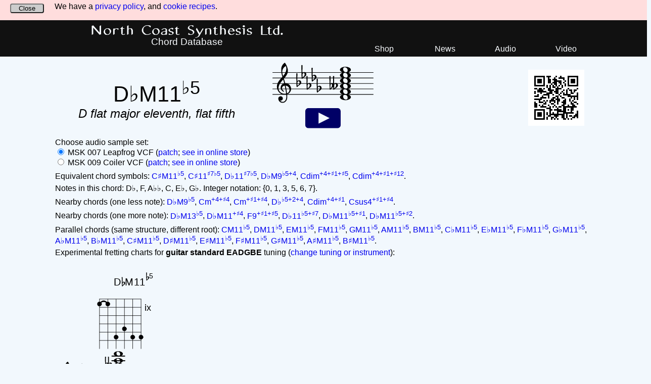

--- FILE ---
content_type: text/html; charset=UTF-8
request_url: https://files.northcoastsynthesis.com/chords/DbM11b5
body_size: 3431
content:
<!DOCTYPE html>
<html>
<head>
    <title>D flat major eleventh, flat fifth - Chord Database</title>

    <meta name="viewport" content="width=device-width, initial-scale=1" />
    <meta name="description" content="The D flat major eleventh, flat fifth chord consists of the notes D&#9837;, F, A&#9837;&#9837;, C, E&#9837;, and G&#9837;." />

    <link href="https://files.northcoastsynthesis.com/chords/chords.css" rel="stylesheet" type="text/css" media="all" />
    <link rel="icon" type="image/png" href="/opamp.png" />

    <meta property="og:title" content="D flat major eleventh, flat fifth - Chord Database" />
    <meta property="og:image" content="https://files.northcoastsynthesis.com/chords/i/3f/3f3ce7f0be8646f5c59a1de91b4753831006cee5.png" />
    <meta property="og:type" content="website" />
    <meta property="og:url" content="https://files.northcoastsynthesis.com/chords/DbM11b5" />
    <meta property="og:site_name" content="North Coast Synthesis Ltd." />
    <meta property="og:description" content="The D flat major eleventh, flat fifth chord consists of the notes D&#9837;, F, A&#9837;&#9837;, C, E&#9837;, and G&#9837;." />

<script type="text/javascript">
  var _paq = _paq || [];
  _paq.push(["setRequestMethod","POST"]);
  _paq.push(['enableHeartBeatTimer',30]);
  _paq.push(['setCustomDimension', customDimensionId = 1, customDimensionValue = 'no']);
  _paq.push(["setExcludedQueryParams", ["fbclid"]]);
  _paq.push(['trackPageView']);
  _paq.push(['enableLinkTracking']);
  (function() {
    var u="//files.northcoastsynthesis.com/hd/";
    _paq.push(['setTrackerUrl', u+'js/']);
    _paq.push(['setSiteId', '9']);
    var d=document, g=d.createElement('script'), s=d.getElementsByTagName('script')[0];
    g.type='text/javascript'; g.async=true; g.defer=true; g.src=u+'js/'; s.parentNode.insertBefore(g,s);
  })();
  var _scroll_target = 1000;
  window.addEventListener("scroll",function (event) {
    while (_scroll_target<this.scrollY) {
      _paq.push(['trackEvent','General','Scroll',"D flat major eleventh, flat fifth",_scroll_target]);
      _scroll_target*=2;
    }
  });
</script>

</head>
<body>

<div class="cookie-banner">
  <div class="banner-text">
    <span>We have a <a href="https://northcoastsynthesis.com/privacy/">privacy policy</a>, and
      <a href="https://northcoastsynthesis.com/cookies/">cookie recipes</a>.</span>
  </div>
  <div class="banner-close"><form action="https://files.northcoastsynthesis.com/chords/DbM11b5" method="post">
    <button name="ck_closed" value="1"
     onclick="_paq.push(['trackEvent','General','Action','cb_close']);">Close</button>
  </form></div>
</div>

<div class="header-wrapper"><div class="header">
  <div class="header-titlebox">
    <div class="titlebox-title">
      <h1><a href="https://northcoastsynthesis.com/">North Coast Synthesis Ltd.</a></h1>
    </div>
    <div class="titlebox-subtitle"><h2>Chord Database</h2></div>
  </div>
  <div class="header-navbox">
    <div class="navbox-link">
      <a href="https://northcoastsynthesis.com/">Shop</a>
    </div><div class="navbox-link">
      <a href="https://northcoastsynthesis.com/news/">News</a>
    </div><div class="navbox-link">
      <a href="https://audio.northcoastsynthesis.com/">Audio</a>
    </div><div class="navbox-link">
      <a href="https://video.northcoastsynthesis.com/">Video</a>
    </div>
  </div>
</div></div>

<div class="content">

  <div class="top-flex">
    <div class="chordname-box">
      <h2 class="main-symbol"><span class="chord-symbol">D&#9837;M11<sup>&#9837;5</sup></span></h2>
      <h2 class="english-name">D flat major eleventh, flat fifth</h2>
    </div>
    <div class="score-box">
      <img src="https://files.northcoastsynthesis.com/chords/i/c1/c14b8b20420114d3653554e327c22aba0cc203d2.svg" class="sb-score" alt="music notation" />
      <div class="pb-wrapper">
        <img src="https://files.northcoastsynthesis.com/chords/playbutton.svg" class="playbutton"
         onclick="playChord([13,17,19,24,27,30])" alt="play" />
      </div>
    </div>
    <div class="qr-box"><img src="https://files.northcoastsynthesis.com/chords/i/c1/c14b8b20420114d3653554e327c22aba0cc203d2.png" alt="QR code" /></div>
  </div>

<p>Choose audio sample set:<br />
<input id="leapfrog-rb" type="radio" name="samples" value="lf" checked onchange="updateCookie();" /> MSK 007 Leapfrog VCF
  (<a href="https://files.northcoastsynthesis.com/chords/leapfrog-patch.png">patch</a>;
   <a href="https://northcoastsynthesis.com/products/msk-007-leapfrog-vcf.html">see
  in online store</a>)<br />
<input type="radio" name="samples" value="co" onchange="updateCookie();" /> MSK 009 Coiler VCF
  (<a href="https://files.northcoastsynthesis.com/chords/coiler-patch.png">patch</a>;
   <a href="https://northcoastsynthesis.com/products/msk-009-coiler-vcf.html">see
  in online store</a>)</p>

<p>Equivalent chord symbols: <a href="https://files.northcoastsynthesis.com/chords/C$M11b5"><span class="chord-symbol">C&#9839;M11<sup>&#9837;5</sup></span></a>, <a href="https://files.northcoastsynthesis.com/chords/C$11$7b5"><span class="chord-symbol">C&#9839;11<sup>&#9839;7&#9837;5</sup></span></a>, <a href="https://files.northcoastsynthesis.com/chords/Db11$7b5"><span class="chord-symbol">D&#9837;11<sup>&#9839;7&#9837;5</sup></span></a>, <a href="https://files.northcoastsynthesis.com/chords/DbM9b5+4"><span class="chord-symbol">D&#9837;M9<sup>&#9837;5+4</sup></span></a>, <a href="https://files.northcoastsynthesis.com/chords/Cdim+4+$1+$5"><span class="chord-symbol">Cdim<sup>+4+&#9839;1+&#9839;5</sup></span></a>, <a href="https://files.northcoastsynthesis.com/chords/Cdim+4+$1+$12"><span class="chord-symbol">Cdim<sup>+4+&#9839;1+&#9839;12</sup></span></a>.</p>

<p>Notes in this chord: D&#9837;, F, A&#9837;&#9837;, C, E&#9837;, G&#9837;.  Integer notation: {0, 1, 3, 5, 6, 7}.</p>

<p>Nearby chords (one less note): <a href="https://files.northcoastsynthesis.com/chords/DbM9b5"><span class="chord-symbol">D&#9837;M9<sup>&#9837;5</sup></span></a>, <a href="https://files.northcoastsynthesis.com/chords/Cm+4+$4"><span class="chord-symbol">Cm<sup>+4+&#9839;4</sup></span></a>, <a href="https://files.northcoastsynthesis.com/chords/Cm+$1+$4"><span class="chord-symbol">Cm<sup>+&#9839;1+&#9839;4</sup></span></a>, <a href="https://files.northcoastsynthesis.com/chords/Dbb5+2+4"><span class="chord-symbol">D&#9837;<sup>&#9837;5+2+4</sup></span></a>, <a href="https://files.northcoastsynthesis.com/chords/Cdim+4+$1"><span class="chord-symbol">Cdim<sup>+4+&#9839;1</sup></span></a>, <a href="https://files.northcoastsynthesis.com/chords/Csus4+$1+$4"><span class="chord-symbol">Csus4<sup>+&#9839;1+&#9839;4</sup></span></a>.</p>
<p>Nearby chords (one more note): <a href="https://files.northcoastsynthesis.com/chords/DbM13b5"><span class="chord-symbol">D&#9837;M13<sup>&#9837;5</sup></span></a>, <a href="https://files.northcoastsynthesis.com/chords/DbM11+$4"><span class="chord-symbol">D&#9837;M11<sup>+&#9839;4</sup></span></a>, <a href="https://files.northcoastsynthesis.com/chords/F9+$1+$5"><span class="chord-symbol">F9<sup>+&#9839;1+&#9839;5</sup></span></a>, <a href="https://files.northcoastsynthesis.com/chords/Db11b5+$7"><span class="chord-symbol">D&#9837;11<sup>&#9837;5+&#9839;7</sup></span></a>, <a href="https://files.northcoastsynthesis.com/chords/DbM11b5+$1"><span class="chord-symbol">D&#9837;M11<sup>&#9837;5+&#9839;1</sup></span></a>, <a href="https://files.northcoastsynthesis.com/chords/DbM11b5+$2"><span class="chord-symbol">D&#9837;M11<sup>&#9837;5+&#9839;2</sup></span></a>.</p>
<p>Parallel chords (same structure, different root): <a href="https://files.northcoastsynthesis.com/chords/CM11b5"><span class="chord-symbol">CM11<sup>&#9837;5</sup></span></a>, <a href="https://files.northcoastsynthesis.com/chords/DM11b5"><span class="chord-symbol">DM11<sup>&#9837;5</sup></span></a>, <a href="https://files.northcoastsynthesis.com/chords/EM11b5"><span class="chord-symbol">EM11<sup>&#9837;5</sup></span></a>, <a href="https://files.northcoastsynthesis.com/chords/FM11b5"><span class="chord-symbol">FM11<sup>&#9837;5</sup></span></a>, <a href="https://files.northcoastsynthesis.com/chords/GM11b5"><span class="chord-symbol">GM11<sup>&#9837;5</sup></span></a>, <a href="https://files.northcoastsynthesis.com/chords/AM11b5"><span class="chord-symbol">AM11<sup>&#9837;5</sup></span></a>, <a href="https://files.northcoastsynthesis.com/chords/BM11b5"><span class="chord-symbol">BM11<sup>&#9837;5</sup></span></a>, <a href="https://files.northcoastsynthesis.com/chords/CbM11b5"><span class="chord-symbol">C&#9837;M11<sup>&#9837;5</sup></span></a>, <a href="https://files.northcoastsynthesis.com/chords/EbM11b5"><span class="chord-symbol">E&#9837;M11<sup>&#9837;5</sup></span></a>, <a href="https://files.northcoastsynthesis.com/chords/FbM11b5"><span class="chord-symbol">F&#9837;M11<sup>&#9837;5</sup></span></a>, <a href="https://files.northcoastsynthesis.com/chords/GbM11b5"><span class="chord-symbol">G&#9837;M11<sup>&#9837;5</sup></span></a>, <a href="https://files.northcoastsynthesis.com/chords/AbM11b5"><span class="chord-symbol">A&#9837;M11<sup>&#9837;5</sup></span></a>, <a href="https://files.northcoastsynthesis.com/chords/BbM11b5"><span class="chord-symbol">B&#9837;M11<sup>&#9837;5</sup></span></a>, <a href="https://files.northcoastsynthesis.com/chords/C$M11b5"><span class="chord-symbol">C&#9839;M11<sup>&#9837;5</sup></span></a>, <a href="https://files.northcoastsynthesis.com/chords/D$M11b5"><span class="chord-symbol">D&#9839;M11<sup>&#9837;5</sup></span></a>, <a href="https://files.northcoastsynthesis.com/chords/E$M11b5"><span class="chord-symbol">E&#9839;M11<sup>&#9837;5</sup></span></a>, <a href="https://files.northcoastsynthesis.com/chords/F$M11b5"><span class="chord-symbol">F&#9839;M11<sup>&#9837;5</sup></span></a>, <a href="https://files.northcoastsynthesis.com/chords/G$M11b5"><span class="chord-symbol">G&#9839;M11<sup>&#9837;5</sup></span></a>, <a href="https://files.northcoastsynthesis.com/chords/A$M11b5"><span class="chord-symbol">A&#9839;M11<sup>&#9837;5</sup></span></a>, <a href="https://files.northcoastsynthesis.com/chords/B$M11b5"><span class="chord-symbol">B&#9839;M11<sup>&#9837;5</sup></span></a>.</p>

<p>Experimental fretting charts for <b>guitar standard EADGBE</b> tuning (<a href="tuning.php">change tuning or instrument</a>):</p>

<div id="fretboard-container"><p>(loading)</p></div>

<script type="text/javascript">
var xhr1=new XMLHttpRequest();
var xhr2=new XMLHttpRequest();
var xhr3=new XMLHttpRequest();

xhr1.open('POST','https://files.northcoastsynthesis.com/chords/fretboards.php');
xhr1.setRequestHeader('Content-Type','application/json');
xhr1.onload=function() {
  if (xhr1.status===200) {
    document.getElementById('fretboard-container').innerHTML=xhr1.responseText;
    xhr2.send("{\"chord_name\":\"DbM11b5\",\"degrees\":{\"1\":\"Db\",\"3\":\"F\",\"5\":\"Abb\",\"7\":\"C\",\"9\":\"Eb\",\"11\":\"Gb\"},\"key\":\"DbM\",\"root_boards\":4,\"slash_boards\":0,\"skip_boards\":1,\"num_frets\":\"24\",\"tuning_data\":[\"4\",\"9\",\"14\",\"19\",\"23\",\"28\"]}");
  } else {
    document.getElementById('fretboard-container').innerHTML=
      '<p>(error '+xhr1.status+')</'+'p>';
  }
};

xhr2.open('POST','https://files.northcoastsynthesis.com/chords/fretboards.php');
xhr2.setRequestHeader('Content-Type','application/json');
xhr2.onload=function() {
  if (xhr2.status===200) {
    document.getElementById('fretboard-container').innerHTML+=xhr2.responseText;
    xhr3.send("{\"chord_name\":\"DbM11b5\",\"degrees\":{\"1\":\"Db\",\"3\":\"F\",\"5\":\"Abb\",\"7\":\"C\",\"9\":\"Eb\",\"11\":\"Gb\"},\"key\":\"DbM\",\"root_boards\":0,\"slash_boards\":2,\"num_frets\":\"24\",\"tuning_data\":[\"4\",\"9\",\"14\",\"19\",\"23\",\"28\"]}");
  } else {
    document.getElementById('fretboard-container').innerHTML+=
      '<p>(error '+xhr2.status+')</'+'p>';
  }
};

xhr3.open('POST','https://files.northcoastsynthesis.com/chords/fretboards.php');
xhr3.setRequestHeader('Content-Type','application/json');
xhr3.onload=function() {
  if (xhr3.status===200) {
    document.getElementById('fretboard-container').innerHTML+=xhr3.responseText;
  } else {
    document.getElementById('fretboard-container').innerHTML+=
      '<p>(error '+xhr3.status+')</'+'p>';
  }
};

xhr1.send("{\"chord_name\":\"DbM11b5\",\"degrees\":{\"1\":\"Db\",\"3\":\"F\",\"5\":\"Abb\",\"7\":\"C\",\"9\":\"Eb\",\"11\":\"Gb\"},\"key\":\"DbM\",\"root_boards\":1,\"slash_boards\":0,\"num_frets\":\"24\",\"tuning_data\":[\"4\",\"9\",\"14\",\"19\",\"23\",\"28\"]}");
</script>

</div>

<script type="text/javascript">
var context;
window.addEventListener('load',initAudio,false);
function initAudio() {
  try {
    window.AudioContext=window.AudioContext||window.webkitAudioContext;
    context=new AudioContext();
  }
  catch(e) {
  }
}

var noteBuffers=[];
function playChord(notelist) {
  // must have an audio context, and some notes
  if (!context) {
    return;
  }
  if (notelist.length<1) {
    return;
  }

  var samples;
  if (document.getElementById("leapfrog-rb").checked) {
    samples='lf';
  } else {
    samples='co';
  }

  // must have all notes loaded
  for (i=0;i<notelist.length;i++) {
    if (!noteBuffers[notelist[i]]) {
      var request=new XMLHttpRequest();
      request.open('GET','https://files.northcoastsynthesis.com/chords/audio/'+samples+'l'
        +(notelist[i]+36)+'.mp3',true);
      request.responseType='arraybuffer';
      request.onload=function() {
        if (request.status===200) {
          context.decodeAudioData(request.response,function(buffer) {
            noteBuffers[notelist[i]]=buffer;
            playChord(notelist);
          });
        } else {
          console.log('error '+request.status+' loading note '+(notelist[i]+36));
        }
      };
      console.log('loading note '+(notelist[i]+36));
      request.send();
      return;
    }
  }

  // play them
  for (i=0;i<notelist.length;i++) {
    var source=context.createBufferSource();
    source.buffer=noteBuffers[notelist[i]];
    var gn=context.createGain();
    gn.gain.value=1.0/Math.sqrt(notelist.length);
    source.connect(gn);
    gn.connect(context.destination);
    source.start(context.currentTime+(i*0.12));
  }
}

function updateCookie() {
  var expiry=new Date();
  expiry.setDate(expiry.getDate()+30);

  if (document.getElementById("leapfrog-rb").checked) {
    document.cookie=("samples=lf; expires="+expiry.toUTCString()
      +"; path=/chords/");
  } else {
    document.cookie=("samples=co; expires="+expiry.toUTCString()
      +"; path=/chords/");
  }

  noteBuffers=[];
}

</script>

<div class="footer-wrapper"><div class="footer">
  <div class="footer-navbox">
    <div class="navbox-link">
      <a href="https://northcoastsynthesis.com/">Shop</a>
    </div><div class="navbox-link">
      <a href="https://northcoastsynthesis.com/news/">News</a>
    </div><div class="navbox-link">
      <a href="https://northcoastsynthesis.com/terms/">Legal</a>
    </div><div class="navbox-link">
      <a href="https://northcoastsynthesis.com/privacy/">Privacy</a>
    </div>
  </div>
</div></div>

<noscript><p><img referrerpolicy="no-referrer-when-downgrade" src="//files.northcoastsynthesis.com/piwik/matomo.php?idsite=9&amp;rec=1" style="border:0;" alt="" /></p></noscript>

</body></html>


--- FILE ---
content_type: text/html; charset=UTF-8
request_url: https://files.northcoastsynthesis.com/chords/fretboards.php
body_size: 498
content:
<div class="fretboard-item"><img class="fbi-img" src="https://files.northcoastsynthesis.com/chords/i/20/20f0441f33e246446ac619b31a89098b6f7e434e.svg" /><div class="pb-wrap-fb"><img src="https://files.northcoastsynthesis.com/chords/playbutton.svg" class="playbutton" onclick="playChord([13,18,27,31,36,41])" /></div>
<!--
\header {
  tagline = ""
}
\paper {
  #(set-paper-size "a7" )
}
\score {
  \new Staff \with {
    \remove "Time_signature_engraver"
    \remove "Bar_engraver"
  } {
    \clef treble
    \key des \major
    < des' ges' ees'' aeses'' c''' f''' > 1^\markup { \column {
      \sans \concat { "D" \raise #0.3 \tiny \flat "M" "11" \super { \flat "5" } }
      \fret-diagram #"s:1.8;w:6;c:6-5-9;6-9;5-9;4-13;3-12;2-13;1-13;"
    } }
  }
  \layout { }
}
-->
</div>


--- FILE ---
content_type: text/html; charset=UTF-8
request_url: https://files.northcoastsynthesis.com/chords/fretboards.php
body_size: 625
content:
<div class="fretboard-item"><img class="fbi-img" src="https://files.northcoastsynthesis.com/chords/i/e6/e680ed088efd400c7b65dac09a60cf1959783bbf.svg" /><div class="pb-wrap-fb"><img src="https://files.northcoastsynthesis.com/chords/playbutton.svg" class="playbutton" onclick="playChord([13,17,24,30,31,39])" /></div>
<!--
\header {
  tagline = ""
}
\paper {
  #(set-paper-size "a7" )
}
\score {
  \new Staff \with {
    \remove "Time_signature_engraver"
    \remove "Bar_engraver"
  } {
    \clef treble
    \key des \major
    < des' f' c'' ges'' aeses'' ees''' > 1^\markup { \column {
      \sans \concat { "D" \raise #0.3 \tiny \flat "M" "11" \super { \flat "5" } }
      \fret-diagram #"s:1.8;w:6;c:5-2-8;6-9;5-8;4-10;3-11;2-8;1-11;"
    } }
  }
  \layout { }
}
-->
</div>
<div class="fretboard-item"><img class="fbi-img" src="https://files.northcoastsynthesis.com/chords/i/60/60d5bffcb0ab5e051ba23e2f778c122eafa21b5f.svg" /><div class="pb-wrap-fb"><img src="https://files.northcoastsynthesis.com/chords/playbutton.svg" class="playbutton" onclick="playChord([13,17,19,24,30,39])" /></div>
<!--
\header {
  tagline = ""
}
\paper {
  #(set-paper-size "a7" )
}
\score {
  \new Staff \with {
    \remove "Time_signature_engraver"
    \remove "Bar_engraver"
  } {
    \clef treble
    \key des \major
    < des' f' c'' aeses' ges'' ees''' > 1^\markup { \column {
      \sans \concat { "D" \raise #0.3 \tiny \flat "M" "11" \super { \flat "5" } }
      \fret-diagram #"s:1.8;w:6;6-9;5-8;4-10;3-o;2-7;1-11;"
    } }
  }
  \layout { }
}
-->
</div>
<div class="fretboard-item"><img class="fbi-img" src="https://files.northcoastsynthesis.com/chords/i/73/739653577a2423b19d5ec0b2212c94efcc6c42a4.svg" /><div class="pb-wrap-fb"><img src="https://files.northcoastsynthesis.com/chords/playbutton.svg" class="playbutton" onclick="playChord([13,18,24,29,31,39])" /></div>
<!--
\header {
  tagline = ""
}
\paper {
  #(set-paper-size "a7" )
}
\score {
  \new Staff \with {
    \remove "Time_signature_engraver"
    \remove "Bar_engraver"
  } {
    \clef treble
    \key des \major
    < des' ges' c'' f'' aeses'' ees''' > 1^\markup { \column {
      \sans \concat { "D" \raise #0.3 \tiny \flat "M" "11" \super { \flat "5" } }
      \fret-diagram #"s:1.8;w:6;6-9;5-9;4-10;3-10;2-8;1-11;"
    } }
  }
  \layout { }
}
-->
</div>


--- FILE ---
content_type: image/svg+xml
request_url: https://files.northcoastsynthesis.com/chords/playbutton.svg
body_size: 772
content:
<?xml version="1.0" encoding="UTF-8" standalone="no"?>
<svg
   xmlns:svg="http://www.w3.org/2000/svg"
   xmlns="http://www.w3.org/2000/svg"
   version="1.1"
   viewBox="0 0 16 9"
   height="9mm"
   width="16mm">
  <path
     id="rect4520"
     transform="matrix(0.26458333,0,0,0.26458333,0,0)"
     d="M 5.2910156,0 C 2.3596141,0 0,2.3596141 0,5.2910156 V 28.724609 c 0,2.931402 2.3596141,5.291016 5.2910156,5.291016 H 55.181641 c 2.931401,0 5.291015,-2.359614 5.291015,-5.291016 V 5.2910156 C 60.472656,2.3596141 58.113042,0 55.181641,0 Z M 22.677734,7.5585938 41.574219,17.007812 22.677734,26.457031 Z"
     style="fill:#000066;fill-opacity:1;stroke:none;stroke-width:2.24799991;stroke-linecap:round;stroke-miterlimit:4;stroke-dasharray:none;stroke-opacity:1" />
</svg>


--- FILE ---
content_type: image/svg+xml
request_url: https://files.northcoastsynthesis.com/chords/i/20/20f0441f33e246446ac619b31a89098b6f7e434e.svg
body_size: 12021
content:
<svg xmlns="http://www.w3.org/2000/svg" xmlns:xlink="http://www.w3.org/1999/xlink" version="1.2" width="36.45mm" height="47.08mm" viewBox="2.8453 -0.0594 20.7400 26.7935">
<rect transform="translate(0.0000, 20.1841)" x="14.8894" y="-0.1000" width="2.6490" height="0.2000" ry="0.1000" fill="currentColor"/>
<rect transform="translate(0.0000, 20.1841)" x="14.5684" y="-0.1000" width="2.9700" height="0.2000" ry="0.1000" fill="currentColor"/>
<rect transform="translate(0.0000, 19.1841)" x="14.5684" y="-0.1000" width="2.9700" height="0.2000" ry="0.1000" fill="currentColor"/>
<rect transform="translate(0.0000, 20.1841)" x="14.5684" y="-0.1000" width="2.9700" height="0.2000" ry="0.1000" fill="currentColor"/>
<rect transform="translate(0.0000, 19.1841)" x="14.5684" y="-0.1000" width="2.9700" height="0.2000" ry="0.1000" fill="currentColor"/>
<rect transform="translate(0.0000, 18.1841)" x="14.5684" y="-0.1000" width="2.9700" height="0.2000" ry="0.1000" fill="currentColor"/>
<line transform="translate(2.8453, 25.1841)" stroke-linejoin="round" stroke-linecap="round" stroke-width="0.1000" stroke="currentColor" x1="0.0500" y1="-0.0000" x2="20.6900" y2="-0.0000"/>
<line transform="translate(2.8453, 24.1841)" stroke-linejoin="round" stroke-linecap="round" stroke-width="0.1000" stroke="currentColor" x1="0.0500" y1="-0.0000" x2="20.6900" y2="-0.0000"/>
<line transform="translate(2.8453, 23.1841)" stroke-linejoin="round" stroke-linecap="round" stroke-width="0.1000" stroke="currentColor" x1="0.0500" y1="-0.0000" x2="20.6900" y2="-0.0000"/>
<line transform="translate(2.8453, 22.1841)" stroke-linejoin="round" stroke-linecap="round" stroke-width="0.1000" stroke="currentColor" x1="0.0500" y1="-0.0000" x2="20.6900" y2="-0.0000"/>
<line transform="translate(2.8453, 21.1841)" stroke-linejoin="round" stroke-linecap="round" stroke-width="0.1000" stroke="currentColor" x1="0.0500" y1="-0.0000" x2="20.6900" y2="-0.0000"/>
<path transform="translate(13.2654, 20.1841) scale(0.0040, -0.0040)" d="M190 41l-1 -66c0 -4 -1 -7 -1 -11c0 -22 1 -44 4 -66c44 37 87 82 87 139c0 33 -11 67 -40 67c-30 0 -48 -30 -49 -63zM147 -138l-2 106c-27 -34 -66 -62 -98 -93c-13 -13 -19 -38 -39 -38c-13 0 -23 11 -23 25l-12 595c8 5 18 8 27 8s19 -3 27 -8l-7 -345
c17 21 43 34 70 34c20 0 38 -8 52 -21l-7 332c8 5 18 8 27 8s19 -3 27 -8l-6 -345c24 21 55 34 87 34c53 0 92 -47 92 -101c0 -80 -86 -118 -147 -170c-15 -13 -23 -38 -44 -38c-13 0 -24 11 -24 25zM17 -26v-10c0 -23 1 -45 4 -68c39 38 71 86 71 141c0 32 -6 67 -33 67
c-28 0 -39 -32 -40 -63z" fill="currentColor"/>
<path transform="translate(15.0634, 25.6841) scale(0.0040, -0.0040)" d="M215 112c-50 0 -69 -43 -69 -88c0 -77 57 -136 134 -136c50 0 69 43 69 88c0 77 -57 136 -134 136zM495 0c0 -43 -35 -76 -73 -97c-53 -30 -113 -41 -174 -41s-122 11 -175 41c-38 21 -73 54 -73 97s35 76 73 97c53 30 114 41 175 41s121 -11 174 -41
c38 -21 73 -54 73 -97z" fill="currentColor"/>
<path transform="translate(15.0634, 24.1841) scale(0.0040, -0.0040)" d="M215 112c-50 0 -69 -43 -69 -88c0 -77 57 -136 134 -136c50 0 69 43 69 88c0 77 -57 136 -134 136zM495 0c0 -43 -35 -76 -73 -97c-53 -30 -113 -41 -174 -41s-122 11 -175 41c-38 21 -73 54 -73 97s35 76 73 97c53 30 114 41 175 41s121 -11 174 -41
c38 -21 73 -54 73 -97z" fill="currentColor"/>
<path transform="translate(15.0634, 21.6841) scale(0.0040, -0.0040)" d="M215 112c-50 0 -69 -43 -69 -88c0 -77 57 -136 134 -136c50 0 69 43 69 88c0 77 -57 136 -134 136zM495 0c0 -43 -35 -76 -73 -97c-53 -30 -113 -41 -174 -41s-122 11 -175 41c-38 21 -73 54 -73 97s35 76 73 97c53 30 114 41 175 41s121 -11 174 -41
c38 -21 73 -54 73 -97z" fill="currentColor"/>
<path transform="translate(15.0634, 20.1841) scale(0.0040, -0.0040)" d="M215 112c-50 0 -69 -43 -69 -88c0 -77 57 -136 134 -136c50 0 69 43 69 88c0 77 -57 136 -134 136zM495 0c0 -43 -35 -76 -73 -97c-53 -30 -113 -41 -174 -41s-122 11 -175 41c-38 21 -73 54 -73 97s35 76 73 97c53 30 114 41 175 41s121 -11 174 -41
c38 -21 73 -54 73 -97z" fill="currentColor"/>
<path transform="translate(15.0634, 19.1841) scale(0.0040, -0.0040)" d="M215 112c-50 0 -69 -43 -69 -88c0 -77 57 -136 134 -136c50 0 69 43 69 88c0 77 -57 136 -134 136zM495 0c0 -43 -35 -76 -73 -97c-53 -30 -113 -41 -174 -41s-122 11 -175 41c-38 21 -73 54 -73 97s35 76 73 97c53 30 114 41 175 41s121 -11 174 -41
c38 -21 73 -54 73 -97z" fill="currentColor"/>
<path transform="translate(15.0634, 17.6841) scale(0.0040, -0.0040)" d="M215 112c-50 0 -69 -43 -69 -88c0 -77 57 -136 134 -136c50 0 69 43 69 88c0 77 -57 136 -134 136zM495 0c0 -43 -35 -76 -73 -97c-53 -30 -113 -41 -174 -41s-122 11 -175 41c-38 21 -73 54 -73 97s35 76 73 97c53 30 114 41 175 41s121 -11 174 -41
c38 -21 73 -54 73 -97z" fill="currentColor"/>
<text transform="translate(15.0634, 2.7841)" font-family="sans-serif" font-size="2.2001" text-anchor="start" fill="currentColor">
<tspan>
D</tspan>
</text>
<path transform="translate(16.8821, 2.4841) scale(0.0032, -0.0032)" d="M31 37l-2 -62v-11c0 -22 2 -43 5 -64c43 38 89 80 89 137c0 32 -14 65 -42 65c-31 0 -49 -32 -50 -65zM-16 -140l-14 590c9 5 20 8 30 8s21 -3 30 -8l-8 -340c25 24 59 38 94 38c50 0 84 -50 84 -104c0 -78 -83 -117 -141 -169c-17 -15 -25 -44 -49 -44
c-15 0 -26 13 -26 29z" fill="currentColor"/>
<text transform="translate(17.5170, 2.7841)" font-family="sans-serif" font-size="2.2001" text-anchor="start" fill="currentColor">
<tspan>
M11</tspan>
</text>
<path transform="translate(22.1660, 1.2841) scale(0.0028, -0.0028)" d="M33 35l-2 -60v-11c0 -21 2 -43 5 -64c42 38 87 81 87 138c0 32 -13 63 -41 63c-31 0 -48 -32 -49 -66zM-17 -141l-15 587c10 6 21 8 32 8s22 -2 32 -8l-9 -337c25 26 59 40 95 40c50 0 82 -51 82 -105c0 -77 -80 -117 -137 -169c-18 -17 -26 -48 -52 -48
c-16 0 -28 15 -28 32z" fill="currentColor"/>
<text transform="translate(22.7317, 1.2841)" font-family="sans-serif" font-size="1.5555" text-anchor="start" fill="currentColor">
<tspan>
5</tspan>
</text>
<path transform="translate(11.9738, 5.7841)" stroke-width="0.1800" stroke-linejoin="round" stroke-linecap="round" stroke="currentColor" fill="currentColor" d="M0 1.08C0.504 0.36 1.296 0.36 1.8 1.08C1.296 0.18 0.504 0.18 0 1.08z"/>
<rect transform="translate(11.9738, 5.7841)" x="8.9550" y="-0.0450" width="0.0900" height="10.8900" ry="0.0450" fill="currentColor"/>
<rect transform="translate(11.9738, 5.7841)" x="7.1550" y="-0.0450" width="0.0900" height="10.8900" ry="0.0450" fill="currentColor"/>
<rect transform="translate(11.9738, 5.7841)" x="5.3550" y="-0.0450" width="0.0900" height="10.8900" ry="0.0450" fill="currentColor"/>
<rect transform="translate(11.9738, 5.7841)" x="3.5550" y="-0.0450" width="0.0900" height="10.8900" ry="0.0450" fill="currentColor"/>
<rect transform="translate(11.9738, 5.7841)" x="1.7550" y="-0.0450" width="0.0900" height="10.8900" ry="0.0450" fill="currentColor"/>
<rect transform="translate(11.9738, 5.7841)" x="-0.0450" y="-0.0450" width="0.0900" height="10.8900" ry="0.0450" fill="currentColor"/>
<line transform="translate(11.9738, 5.7841)" stroke-linejoin="round" stroke-linecap="round" stroke-width="0.0900" stroke="currentColor" x1="0.0000" y1="0" x2="9.0000" y2="0"/>
<line transform="translate(11.9738, 5.7841)" stroke-linejoin="round" stroke-linecap="round" stroke-width="0.0900" stroke="currentColor" x1="0.0000" y1="1.8000" x2="9.0000" y2="1.8000"/>
<line transform="translate(11.9738, 5.7841)" stroke-linejoin="round" stroke-linecap="round" stroke-width="0.0900" stroke="currentColor" x1="0.0000" y1="3.6000" x2="9.0000" y2="3.6000"/>
<line transform="translate(11.9738, 5.7841)" stroke-linejoin="round" stroke-linecap="round" stroke-width="0.0900" stroke="currentColor" x1="0.0000" y1="5.4000" x2="9.0000" y2="5.4000"/>
<line transform="translate(11.9738, 5.7841)" stroke-linejoin="round" stroke-linecap="round" stroke-width="0.0900" stroke="currentColor" x1="0.0000" y1="7.2000" x2="9.0000" y2="7.2000"/>
<line transform="translate(11.9738, 5.7841)" stroke-linejoin="round" stroke-linecap="round" stroke-width="0.0900" stroke="currentColor" x1="0.0000" y1="9.0000" x2="9.0000" y2="9.0000"/>
<circle transform="translate(20.9738, 14.0641)" stroke-linejoin="round" stroke-linecap="round" fill="currentColor" stroke="currentColor" stroke-width="0.0900" r="0.4500"/>
<circle transform="translate(19.1738, 14.0641)" stroke-linejoin="round" stroke-linecap="round" fill="currentColor" stroke="currentColor" stroke-width="0.0900" r="0.4500"/>
<circle transform="translate(17.3738, 12.2641)" stroke-linejoin="round" stroke-linecap="round" fill="currentColor" stroke="currentColor" stroke-width="0.0900" r="0.4500"/>
<circle transform="translate(15.5738, 14.0641)" stroke-linejoin="round" stroke-linecap="round" fill="currentColor" stroke="currentColor" stroke-width="0.0900" r="0.4500"/>
<circle transform="translate(13.7738, 6.8641)" stroke-linejoin="round" stroke-linecap="round" fill="currentColor" stroke="currentColor" stroke-width="0.0900" r="0.4500"/>
<circle transform="translate(11.9738, 6.8641)" stroke-linejoin="round" stroke-linecap="round" fill="currentColor" stroke="currentColor" stroke-width="0.0900" r="0.4500"/>
<text transform="translate(21.7543, 8.3011)" font-family="sans-serif" font-size="1.9800" text-anchor="start" fill="currentColor">
<tspan>
ix</tspan>
</text>
<path transform="translate(3.6453, 24.1841) scale(0.0040, -0.0040)" d="M376 262c4 0 9 1 13 1c155 0 256 -128 256 -261c0 -76 -33 -154 -107 -210c-22 -17 -47 -28 -73 -36c3 -35 5 -70 5 -105c0 -19 -1 -39 -2 -58c-7 -120 -90 -228 -208 -228c-108 0 -195 88 -195 197c0 58 53 103 112 103c54 0 95 -47 95 -103c0 -52 -43 -95 -95 -95
c-11 0 -21 2 -31 6c26 -39 68 -65 117 -65c96 0 157 92 163 191c1 18 2 37 2 55c0 31 -1 61 -4 92c-29 -5 -58 -8 -89 -8c-188 0 -333 172 -333 374c0 177 131 306 248 441c-19 62 -37 125 -45 190c-6 52 -7 104 -7 156c0 115 55 224 149 292c3 2 7 3 10 3c4 0 7 0 10 -3
c71 -84 133 -245 133 -358c0 -143 -86 -255 -180 -364c21 -68 39 -138 56 -207zM461 -203c68 24 113 95 113 164c0 90 -66 179 -173 190c24 -116 46 -231 60 -354zM74 28c0 -135 129 -247 264 -247c28 0 55 2 82 6c-14 127 -37 245 -63 364c-79 -8 -124 -61 -124 -119
c0 -44 25 -91 81 -123c5 -5 7 -10 7 -15c0 -11 -10 -22 -22 -22c-3 0 -6 1 -9 2c-80 43 -117 115 -117 185c0 88 58 174 160 197c-14 58 -29 117 -46 175c-107 -121 -213 -243 -213 -403zM408 1045c-99 -48 -162 -149 -162 -259c0 -74 18 -133 36 -194
c80 97 146 198 146 324c0 55 -4 79 -20 129z" fill="currentColor"/>
<path transform="translate(7.2653, 23.1841) scale(0.0040, -0.0040)" d="M27 41l-1 -66v-11c0 -22 1 -44 4 -66c45 38 93 80 93 139c0 33 -14 67 -43 67c-31 0 -52 -30 -53 -63zM-15 -138l-12 595c8 5 18 8 27 8s19 -3 27 -8l-7 -345c25 21 58 34 91 34c52 0 89 -48 89 -102c0 -80 -86 -117 -147 -169c-15 -13 -24 -38 -45 -38
c-13 0 -23 11 -23 25z" fill="currentColor"/>
<path transform="translate(8.1853, 21.6841) scale(0.0040, -0.0040)" d="M27 41l-1 -66v-11c0 -22 1 -44 4 -66c45 38 93 80 93 139c0 33 -14 67 -43 67c-31 0 -52 -30 -53 -63zM-15 -138l-12 595c8 5 18 8 27 8s19 -3 27 -8l-7 -345c25 21 58 34 91 34c52 0 89 -48 89 -102c0 -80 -86 -117 -147 -169c-15 -13 -24 -38 -45 -38
c-13 0 -23 11 -23 25z" fill="currentColor"/>
<path transform="translate(9.1053, 23.6841) scale(0.0040, -0.0040)" d="M27 41l-1 -66v-11c0 -22 1 -44 4 -66c45 38 93 80 93 139c0 33 -14 67 -43 67c-31 0 -52 -30 -53 -63zM-15 -138l-12 595c8 5 18 8 27 8s19 -3 27 -8l-7 -345c25 21 58 34 91 34c52 0 89 -48 89 -102c0 -80 -86 -117 -147 -169c-15 -13 -24 -38 -45 -38
c-13 0 -23 11 -23 25z" fill="currentColor"/>
<path transform="translate(10.0253, 22.1841) scale(0.0040, -0.0040)" d="M27 41l-1 -66v-11c0 -22 1 -44 4 -66c45 38 93 80 93 139c0 33 -14 67 -43 67c-31 0 -52 -30 -53 -63zM-15 -138l-12 595c8 5 18 8 27 8s19 -3 27 -8l-7 -345c25 21 58 34 91 34c52 0 89 -48 89 -102c0 -80 -86 -117 -147 -169c-15 -13 -24 -38 -45 -38
c-13 0 -23 11 -23 25z" fill="currentColor"/>
<path transform="translate(10.9453, 24.1841) scale(0.0040, -0.0040)" d="M27 41l-1 -66v-11c0 -22 1 -44 4 -66c45 38 93 80 93 139c0 33 -14 67 -43 67c-31 0 -52 -30 -53 -63zM-15 -138l-12 595c8 5 18 8 27 8s19 -3 27 -8l-7 -345c25 21 58 34 91 34c52 0 89 -48 89 -102c0 -80 -86 -117 -147 -169c-15 -13 -24 -38 -45 -38
c-13 0 -23 11 -23 25z" fill="currentColor"/>
</svg>


--- FILE ---
content_type: image/svg+xml
request_url: https://files.northcoastsynthesis.com/chords/i/c1/c14b8b20420114d3653554e327c22aba0cc203d2.svg
body_size: 6695
content:
<svg xmlns="http://www.w3.org/2000/svg" xmlns:xlink="http://www.w3.org/1999/xlink" version="1.2" width="32.15mm" height="12.92mm" viewBox="2.2762 -0.0240 18.2961 7.3500">
<line transform="translate(2.2762, 5.7760)" stroke-linejoin="round" stroke-linecap="round" stroke-width="0.1000" stroke="currentColor" x1="0.0500" y1="-0.0000" x2="18.2461" y2="-0.0000"/>
<line transform="translate(2.2762, 4.7760)" stroke-linejoin="round" stroke-linecap="round" stroke-width="0.1000" stroke="currentColor" x1="0.0500" y1="-0.0000" x2="18.2461" y2="-0.0000"/>
<line transform="translate(2.2762, 3.7760)" stroke-linejoin="round" stroke-linecap="round" stroke-width="0.1000" stroke="currentColor" x1="0.0500" y1="-0.0000" x2="18.2461" y2="-0.0000"/>
<line transform="translate(2.2762, 2.7760)" stroke-linejoin="round" stroke-linecap="round" stroke-width="0.1000" stroke="currentColor" x1="0.0500" y1="-0.0000" x2="18.2461" y2="-0.0000"/>
<line transform="translate(2.2762, 1.7760)" stroke-linejoin="round" stroke-linecap="round" stroke-width="0.1000" stroke="currentColor" x1="0.0500" y1="-0.0000" x2="18.2461" y2="-0.0000"/>
<path transform="translate(12.6963, 4.2760) scale(0.0040, -0.0040)" d="M190 41l-1 -66c0 -4 -1 -7 -1 -11c0 -22 1 -44 4 -66c44 37 87 82 87 139c0 33 -11 67 -40 67c-30 0 -48 -30 -49 -63zM147 -138l-2 106c-27 -34 -66 -62 -98 -93c-13 -13 -19 -38 -39 -38c-13 0 -23 11 -23 25l-12 595c8 5 18 8 27 8s19 -3 27 -8l-7 -345
c17 21 43 34 70 34c20 0 38 -8 52 -21l-7 332c8 5 18 8 27 8s19 -3 27 -8l-6 -345c24 21 55 34 87 34c53 0 92 -47 92 -101c0 -80 -86 -118 -147 -170c-15 -13 -23 -38 -44 -38c-13 0 -24 11 -24 25zM17 -26v-10c0 -23 1 -45 4 -68c39 38 71 86 71 141c0 32 -6 67 -33 67
c-28 0 -39 -32 -40 -63z" fill="currentColor"/>
<path transform="translate(6.6962, 3.7760) scale(0.0040, -0.0040)" d="M27 41l-1 -66v-11c0 -22 1 -44 4 -66c45 38 93 80 93 139c0 33 -14 67 -43 67c-31 0 -52 -30 -53 -63zM-15 -138l-12 595c8 5 18 8 27 8s19 -3 27 -8l-7 -345c25 21 58 34 91 34c52 0 89 -48 89 -102c0 -80 -86 -117 -147 -169c-15 -13 -24 -38 -45 -38
c-13 0 -23 11 -23 25z" fill="currentColor"/>
<path transform="translate(7.6162, 2.2760) scale(0.0040, -0.0040)" d="M27 41l-1 -66v-11c0 -22 1 -44 4 -66c45 38 93 80 93 139c0 33 -14 67 -43 67c-31 0 -52 -30 -53 -63zM-15 -138l-12 595c8 5 18 8 27 8s19 -3 27 -8l-7 -345c25 21 58 34 91 34c52 0 89 -48 89 -102c0 -80 -86 -117 -147 -169c-15 -13 -24 -38 -45 -38
c-13 0 -23 11 -23 25z" fill="currentColor"/>
<path transform="translate(8.5363, 4.2760) scale(0.0040, -0.0040)" d="M27 41l-1 -66v-11c0 -22 1 -44 4 -66c45 38 93 80 93 139c0 33 -14 67 -43 67c-31 0 -52 -30 -53 -63zM-15 -138l-12 595c8 5 18 8 27 8s19 -3 27 -8l-7 -345c25 21 58 34 91 34c52 0 89 -48 89 -102c0 -80 -86 -117 -147 -169c-15 -13 -24 -38 -45 -38
c-13 0 -23 11 -23 25z" fill="currentColor"/>
<path transform="translate(9.4563, 2.7760) scale(0.0040, -0.0040)" d="M27 41l-1 -66v-11c0 -22 1 -44 4 -66c45 38 93 80 93 139c0 33 -14 67 -43 67c-31 0 -52 -30 -53 -63zM-15 -138l-12 595c8 5 18 8 27 8s19 -3 27 -8l-7 -345c25 21 58 34 91 34c52 0 89 -48 89 -102c0 -80 -86 -117 -147 -169c-15 -13 -24 -38 -45 -38
c-13 0 -23 11 -23 25z" fill="currentColor"/>
<path transform="translate(10.3763, 4.7760) scale(0.0040, -0.0040)" d="M27 41l-1 -66v-11c0 -22 1 -44 4 -66c45 38 93 80 93 139c0 33 -14 67 -43 67c-31 0 -52 -30 -53 -63zM-15 -138l-12 595c8 5 18 8 27 8s19 -3 27 -8l-7 -345c25 21 58 34 91 34c52 0 89 -48 89 -102c0 -80 -86 -117 -147 -169c-15 -13 -24 -38 -45 -38
c-13 0 -23 11 -23 25z" fill="currentColor"/>
<path transform="translate(3.0762, 4.7760) scale(0.0040, -0.0040)" d="M376 262c4 0 9 1 13 1c155 0 256 -128 256 -261c0 -76 -33 -154 -107 -210c-22 -17 -47 -28 -73 -36c3 -35 5 -70 5 -105c0 -19 -1 -39 -2 -58c-7 -120 -90 -228 -208 -228c-108 0 -195 88 -195 197c0 58 53 103 112 103c54 0 95 -47 95 -103c0 -52 -43 -95 -95 -95
c-11 0 -21 2 -31 6c26 -39 68 -65 117 -65c96 0 157 92 163 191c1 18 2 37 2 55c0 31 -1 61 -4 92c-29 -5 -58 -8 -89 -8c-188 0 -333 172 -333 374c0 177 131 306 248 441c-19 62 -37 125 -45 190c-6 52 -7 104 -7 156c0 115 55 224 149 292c3 2 7 3 10 3c4 0 7 0 10 -3
c71 -84 133 -245 133 -358c0 -143 -86 -255 -180 -364c21 -68 39 -138 56 -207zM461 -203c68 24 113 95 113 164c0 90 -66 179 -173 190c24 -116 46 -231 60 -354zM74 28c0 -135 129 -247 264 -247c28 0 55 2 82 6c-14 127 -37 245 -63 364c-79 -8 -124 -61 -124 -119
c0 -44 25 -91 81 -123c5 -5 7 -10 7 -15c0 -11 -10 -22 -22 -22c-3 0 -6 1 -9 2c-80 43 -117 115 -117 185c0 88 58 174 160 197c-14 58 -29 117 -46 175c-107 -121 -213 -243 -213 -403zM408 1045c-99 -48 -162 -149 -162 -259c0 -74 18 -133 36 -194
c80 97 146 198 146 324c0 55 -4 79 -20 129z" fill="currentColor"/>
<path transform="translate(14.4943, 1.2760) scale(0.0040, -0.0040)" d="M215 112c-50 0 -69 -43 -69 -88c0 -77 57 -136 134 -136c50 0 69 43 69 88c0 77 -57 136 -134 136zM495 0c0 -43 -35 -76 -73 -97c-53 -30 -113 -41 -174 -41s-122 11 -175 41c-38 21 -73 54 -73 97s35 76 73 97c53 30 114 41 175 41s121 -11 174 -41
c38 -21 73 -54 73 -97z" fill="currentColor"/>
<path transform="translate(14.4943, 2.2760) scale(0.0040, -0.0040)" d="M215 112c-50 0 -69 -43 -69 -88c0 -77 57 -136 134 -136c50 0 69 43 69 88c0 77 -57 136 -134 136zM495 0c0 -43 -35 -76 -73 -97c-53 -30 -113 -41 -174 -41s-122 11 -175 41c-38 21 -73 54 -73 97s35 76 73 97c53 30 114 41 175 41s121 -11 174 -41
c38 -21 73 -54 73 -97z" fill="currentColor"/>
<path transform="translate(14.4943, 3.2760) scale(0.0040, -0.0040)" d="M215 112c-50 0 -69 -43 -69 -88c0 -77 57 -136 134 -136c50 0 69 43 69 88c0 77 -57 136 -134 136zM495 0c0 -43 -35 -76 -73 -97c-53 -30 -113 -41 -174 -41s-122 11 -175 41c-38 21 -73 54 -73 97s35 76 73 97c53 30 114 41 175 41s121 -11 174 -41
c38 -21 73 -54 73 -97z" fill="currentColor"/>
<path transform="translate(14.4943, 4.2760) scale(0.0040, -0.0040)" d="M215 112c-50 0 -69 -43 -69 -88c0 -77 57 -136 134 -136c50 0 69 43 69 88c0 77 -57 136 -134 136zM495 0c0 -43 -35 -76 -73 -97c-53 -30 -113 -41 -174 -41s-122 11 -175 41c-38 21 -73 54 -73 97s35 76 73 97c53 30 114 41 175 41s121 -11 174 -41
c38 -21 73 -54 73 -97z" fill="currentColor"/>
<path transform="translate(14.4943, 5.2760) scale(0.0040, -0.0040)" d="M215 112c-50 0 -69 -43 -69 -88c0 -77 57 -136 134 -136c50 0 69 43 69 88c0 77 -57 136 -134 136zM495 0c0 -43 -35 -76 -73 -97c-53 -30 -113 -41 -174 -41s-122 11 -175 41c-38 21 -73 54 -73 97s35 76 73 97c53 30 114 41 175 41s121 -11 174 -41
c38 -21 73 -54 73 -97z" fill="currentColor"/>
<path transform="translate(14.4943, 6.2760) scale(0.0040, -0.0040)" d="M215 112c-50 0 -69 -43 -69 -88c0 -77 57 -136 134 -136c50 0 69 43 69 88c0 77 -57 136 -134 136zM495 0c0 -43 -35 -76 -73 -97c-53 -30 -113 -41 -174 -41s-122 11 -175 41c-38 21 -73 54 -73 97s35 76 73 97c53 30 114 41 175 41s121 -11 174 -41
c38 -21 73 -54 73 -97z" fill="currentColor"/>
</svg>


--- FILE ---
content_type: image/svg+xml
request_url: https://files.northcoastsynthesis.com/chords/i/20/20f0441f33e246446ac619b31a89098b6f7e434e.svg
body_size: 12021
content:
<svg xmlns="http://www.w3.org/2000/svg" xmlns:xlink="http://www.w3.org/1999/xlink" version="1.2" width="36.45mm" height="47.08mm" viewBox="2.8453 -0.0594 20.7400 26.7935">
<rect transform="translate(0.0000, 20.1841)" x="14.8894" y="-0.1000" width="2.6490" height="0.2000" ry="0.1000" fill="currentColor"/>
<rect transform="translate(0.0000, 20.1841)" x="14.5684" y="-0.1000" width="2.9700" height="0.2000" ry="0.1000" fill="currentColor"/>
<rect transform="translate(0.0000, 19.1841)" x="14.5684" y="-0.1000" width="2.9700" height="0.2000" ry="0.1000" fill="currentColor"/>
<rect transform="translate(0.0000, 20.1841)" x="14.5684" y="-0.1000" width="2.9700" height="0.2000" ry="0.1000" fill="currentColor"/>
<rect transform="translate(0.0000, 19.1841)" x="14.5684" y="-0.1000" width="2.9700" height="0.2000" ry="0.1000" fill="currentColor"/>
<rect transform="translate(0.0000, 18.1841)" x="14.5684" y="-0.1000" width="2.9700" height="0.2000" ry="0.1000" fill="currentColor"/>
<line transform="translate(2.8453, 25.1841)" stroke-linejoin="round" stroke-linecap="round" stroke-width="0.1000" stroke="currentColor" x1="0.0500" y1="-0.0000" x2="20.6900" y2="-0.0000"/>
<line transform="translate(2.8453, 24.1841)" stroke-linejoin="round" stroke-linecap="round" stroke-width="0.1000" stroke="currentColor" x1="0.0500" y1="-0.0000" x2="20.6900" y2="-0.0000"/>
<line transform="translate(2.8453, 23.1841)" stroke-linejoin="round" stroke-linecap="round" stroke-width="0.1000" stroke="currentColor" x1="0.0500" y1="-0.0000" x2="20.6900" y2="-0.0000"/>
<line transform="translate(2.8453, 22.1841)" stroke-linejoin="round" stroke-linecap="round" stroke-width="0.1000" stroke="currentColor" x1="0.0500" y1="-0.0000" x2="20.6900" y2="-0.0000"/>
<line transform="translate(2.8453, 21.1841)" stroke-linejoin="round" stroke-linecap="round" stroke-width="0.1000" stroke="currentColor" x1="0.0500" y1="-0.0000" x2="20.6900" y2="-0.0000"/>
<path transform="translate(13.2654, 20.1841) scale(0.0040, -0.0040)" d="M190 41l-1 -66c0 -4 -1 -7 -1 -11c0 -22 1 -44 4 -66c44 37 87 82 87 139c0 33 -11 67 -40 67c-30 0 -48 -30 -49 -63zM147 -138l-2 106c-27 -34 -66 -62 -98 -93c-13 -13 -19 -38 -39 -38c-13 0 -23 11 -23 25l-12 595c8 5 18 8 27 8s19 -3 27 -8l-7 -345
c17 21 43 34 70 34c20 0 38 -8 52 -21l-7 332c8 5 18 8 27 8s19 -3 27 -8l-6 -345c24 21 55 34 87 34c53 0 92 -47 92 -101c0 -80 -86 -118 -147 -170c-15 -13 -23 -38 -44 -38c-13 0 -24 11 -24 25zM17 -26v-10c0 -23 1 -45 4 -68c39 38 71 86 71 141c0 32 -6 67 -33 67
c-28 0 -39 -32 -40 -63z" fill="currentColor"/>
<path transform="translate(15.0634, 25.6841) scale(0.0040, -0.0040)" d="M215 112c-50 0 -69 -43 -69 -88c0 -77 57 -136 134 -136c50 0 69 43 69 88c0 77 -57 136 -134 136zM495 0c0 -43 -35 -76 -73 -97c-53 -30 -113 -41 -174 -41s-122 11 -175 41c-38 21 -73 54 -73 97s35 76 73 97c53 30 114 41 175 41s121 -11 174 -41
c38 -21 73 -54 73 -97z" fill="currentColor"/>
<path transform="translate(15.0634, 24.1841) scale(0.0040, -0.0040)" d="M215 112c-50 0 -69 -43 -69 -88c0 -77 57 -136 134 -136c50 0 69 43 69 88c0 77 -57 136 -134 136zM495 0c0 -43 -35 -76 -73 -97c-53 -30 -113 -41 -174 -41s-122 11 -175 41c-38 21 -73 54 -73 97s35 76 73 97c53 30 114 41 175 41s121 -11 174 -41
c38 -21 73 -54 73 -97z" fill="currentColor"/>
<path transform="translate(15.0634, 21.6841) scale(0.0040, -0.0040)" d="M215 112c-50 0 -69 -43 -69 -88c0 -77 57 -136 134 -136c50 0 69 43 69 88c0 77 -57 136 -134 136zM495 0c0 -43 -35 -76 -73 -97c-53 -30 -113 -41 -174 -41s-122 11 -175 41c-38 21 -73 54 -73 97s35 76 73 97c53 30 114 41 175 41s121 -11 174 -41
c38 -21 73 -54 73 -97z" fill="currentColor"/>
<path transform="translate(15.0634, 20.1841) scale(0.0040, -0.0040)" d="M215 112c-50 0 -69 -43 -69 -88c0 -77 57 -136 134 -136c50 0 69 43 69 88c0 77 -57 136 -134 136zM495 0c0 -43 -35 -76 -73 -97c-53 -30 -113 -41 -174 -41s-122 11 -175 41c-38 21 -73 54 -73 97s35 76 73 97c53 30 114 41 175 41s121 -11 174 -41
c38 -21 73 -54 73 -97z" fill="currentColor"/>
<path transform="translate(15.0634, 19.1841) scale(0.0040, -0.0040)" d="M215 112c-50 0 -69 -43 -69 -88c0 -77 57 -136 134 -136c50 0 69 43 69 88c0 77 -57 136 -134 136zM495 0c0 -43 -35 -76 -73 -97c-53 -30 -113 -41 -174 -41s-122 11 -175 41c-38 21 -73 54 -73 97s35 76 73 97c53 30 114 41 175 41s121 -11 174 -41
c38 -21 73 -54 73 -97z" fill="currentColor"/>
<path transform="translate(15.0634, 17.6841) scale(0.0040, -0.0040)" d="M215 112c-50 0 -69 -43 -69 -88c0 -77 57 -136 134 -136c50 0 69 43 69 88c0 77 -57 136 -134 136zM495 0c0 -43 -35 -76 -73 -97c-53 -30 -113 -41 -174 -41s-122 11 -175 41c-38 21 -73 54 -73 97s35 76 73 97c53 30 114 41 175 41s121 -11 174 -41
c38 -21 73 -54 73 -97z" fill="currentColor"/>
<text transform="translate(15.0634, 2.7841)" font-family="sans-serif" font-size="2.2001" text-anchor="start" fill="currentColor">
<tspan>
D</tspan>
</text>
<path transform="translate(16.8821, 2.4841) scale(0.0032, -0.0032)" d="M31 37l-2 -62v-11c0 -22 2 -43 5 -64c43 38 89 80 89 137c0 32 -14 65 -42 65c-31 0 -49 -32 -50 -65zM-16 -140l-14 590c9 5 20 8 30 8s21 -3 30 -8l-8 -340c25 24 59 38 94 38c50 0 84 -50 84 -104c0 -78 -83 -117 -141 -169c-17 -15 -25 -44 -49 -44
c-15 0 -26 13 -26 29z" fill="currentColor"/>
<text transform="translate(17.5170, 2.7841)" font-family="sans-serif" font-size="2.2001" text-anchor="start" fill="currentColor">
<tspan>
M11</tspan>
</text>
<path transform="translate(22.1660, 1.2841) scale(0.0028, -0.0028)" d="M33 35l-2 -60v-11c0 -21 2 -43 5 -64c42 38 87 81 87 138c0 32 -13 63 -41 63c-31 0 -48 -32 -49 -66zM-17 -141l-15 587c10 6 21 8 32 8s22 -2 32 -8l-9 -337c25 26 59 40 95 40c50 0 82 -51 82 -105c0 -77 -80 -117 -137 -169c-18 -17 -26 -48 -52 -48
c-16 0 -28 15 -28 32z" fill="currentColor"/>
<text transform="translate(22.7317, 1.2841)" font-family="sans-serif" font-size="1.5555" text-anchor="start" fill="currentColor">
<tspan>
5</tspan>
</text>
<path transform="translate(11.9738, 5.7841)" stroke-width="0.1800" stroke-linejoin="round" stroke-linecap="round" stroke="currentColor" fill="currentColor" d="M0 1.08C0.504 0.36 1.296 0.36 1.8 1.08C1.296 0.18 0.504 0.18 0 1.08z"/>
<rect transform="translate(11.9738, 5.7841)" x="8.9550" y="-0.0450" width="0.0900" height="10.8900" ry="0.0450" fill="currentColor"/>
<rect transform="translate(11.9738, 5.7841)" x="7.1550" y="-0.0450" width="0.0900" height="10.8900" ry="0.0450" fill="currentColor"/>
<rect transform="translate(11.9738, 5.7841)" x="5.3550" y="-0.0450" width="0.0900" height="10.8900" ry="0.0450" fill="currentColor"/>
<rect transform="translate(11.9738, 5.7841)" x="3.5550" y="-0.0450" width="0.0900" height="10.8900" ry="0.0450" fill="currentColor"/>
<rect transform="translate(11.9738, 5.7841)" x="1.7550" y="-0.0450" width="0.0900" height="10.8900" ry="0.0450" fill="currentColor"/>
<rect transform="translate(11.9738, 5.7841)" x="-0.0450" y="-0.0450" width="0.0900" height="10.8900" ry="0.0450" fill="currentColor"/>
<line transform="translate(11.9738, 5.7841)" stroke-linejoin="round" stroke-linecap="round" stroke-width="0.0900" stroke="currentColor" x1="0.0000" y1="0" x2="9.0000" y2="0"/>
<line transform="translate(11.9738, 5.7841)" stroke-linejoin="round" stroke-linecap="round" stroke-width="0.0900" stroke="currentColor" x1="0.0000" y1="1.8000" x2="9.0000" y2="1.8000"/>
<line transform="translate(11.9738, 5.7841)" stroke-linejoin="round" stroke-linecap="round" stroke-width="0.0900" stroke="currentColor" x1="0.0000" y1="3.6000" x2="9.0000" y2="3.6000"/>
<line transform="translate(11.9738, 5.7841)" stroke-linejoin="round" stroke-linecap="round" stroke-width="0.0900" stroke="currentColor" x1="0.0000" y1="5.4000" x2="9.0000" y2="5.4000"/>
<line transform="translate(11.9738, 5.7841)" stroke-linejoin="round" stroke-linecap="round" stroke-width="0.0900" stroke="currentColor" x1="0.0000" y1="7.2000" x2="9.0000" y2="7.2000"/>
<line transform="translate(11.9738, 5.7841)" stroke-linejoin="round" stroke-linecap="round" stroke-width="0.0900" stroke="currentColor" x1="0.0000" y1="9.0000" x2="9.0000" y2="9.0000"/>
<circle transform="translate(20.9738, 14.0641)" stroke-linejoin="round" stroke-linecap="round" fill="currentColor" stroke="currentColor" stroke-width="0.0900" r="0.4500"/>
<circle transform="translate(19.1738, 14.0641)" stroke-linejoin="round" stroke-linecap="round" fill="currentColor" stroke="currentColor" stroke-width="0.0900" r="0.4500"/>
<circle transform="translate(17.3738, 12.2641)" stroke-linejoin="round" stroke-linecap="round" fill="currentColor" stroke="currentColor" stroke-width="0.0900" r="0.4500"/>
<circle transform="translate(15.5738, 14.0641)" stroke-linejoin="round" stroke-linecap="round" fill="currentColor" stroke="currentColor" stroke-width="0.0900" r="0.4500"/>
<circle transform="translate(13.7738, 6.8641)" stroke-linejoin="round" stroke-linecap="round" fill="currentColor" stroke="currentColor" stroke-width="0.0900" r="0.4500"/>
<circle transform="translate(11.9738, 6.8641)" stroke-linejoin="round" stroke-linecap="round" fill="currentColor" stroke="currentColor" stroke-width="0.0900" r="0.4500"/>
<text transform="translate(21.7543, 8.3011)" font-family="sans-serif" font-size="1.9800" text-anchor="start" fill="currentColor">
<tspan>
ix</tspan>
</text>
<path transform="translate(3.6453, 24.1841) scale(0.0040, -0.0040)" d="M376 262c4 0 9 1 13 1c155 0 256 -128 256 -261c0 -76 -33 -154 -107 -210c-22 -17 -47 -28 -73 -36c3 -35 5 -70 5 -105c0 -19 -1 -39 -2 -58c-7 -120 -90 -228 -208 -228c-108 0 -195 88 -195 197c0 58 53 103 112 103c54 0 95 -47 95 -103c0 -52 -43 -95 -95 -95
c-11 0 -21 2 -31 6c26 -39 68 -65 117 -65c96 0 157 92 163 191c1 18 2 37 2 55c0 31 -1 61 -4 92c-29 -5 -58 -8 -89 -8c-188 0 -333 172 -333 374c0 177 131 306 248 441c-19 62 -37 125 -45 190c-6 52 -7 104 -7 156c0 115 55 224 149 292c3 2 7 3 10 3c4 0 7 0 10 -3
c71 -84 133 -245 133 -358c0 -143 -86 -255 -180 -364c21 -68 39 -138 56 -207zM461 -203c68 24 113 95 113 164c0 90 -66 179 -173 190c24 -116 46 -231 60 -354zM74 28c0 -135 129 -247 264 -247c28 0 55 2 82 6c-14 127 -37 245 -63 364c-79 -8 -124 -61 -124 -119
c0 -44 25 -91 81 -123c5 -5 7 -10 7 -15c0 -11 -10 -22 -22 -22c-3 0 -6 1 -9 2c-80 43 -117 115 -117 185c0 88 58 174 160 197c-14 58 -29 117 -46 175c-107 -121 -213 -243 -213 -403zM408 1045c-99 -48 -162 -149 -162 -259c0 -74 18 -133 36 -194
c80 97 146 198 146 324c0 55 -4 79 -20 129z" fill="currentColor"/>
<path transform="translate(7.2653, 23.1841) scale(0.0040, -0.0040)" d="M27 41l-1 -66v-11c0 -22 1 -44 4 -66c45 38 93 80 93 139c0 33 -14 67 -43 67c-31 0 -52 -30 -53 -63zM-15 -138l-12 595c8 5 18 8 27 8s19 -3 27 -8l-7 -345c25 21 58 34 91 34c52 0 89 -48 89 -102c0 -80 -86 -117 -147 -169c-15 -13 -24 -38 -45 -38
c-13 0 -23 11 -23 25z" fill="currentColor"/>
<path transform="translate(8.1853, 21.6841) scale(0.0040, -0.0040)" d="M27 41l-1 -66v-11c0 -22 1 -44 4 -66c45 38 93 80 93 139c0 33 -14 67 -43 67c-31 0 -52 -30 -53 -63zM-15 -138l-12 595c8 5 18 8 27 8s19 -3 27 -8l-7 -345c25 21 58 34 91 34c52 0 89 -48 89 -102c0 -80 -86 -117 -147 -169c-15 -13 -24 -38 -45 -38
c-13 0 -23 11 -23 25z" fill="currentColor"/>
<path transform="translate(9.1053, 23.6841) scale(0.0040, -0.0040)" d="M27 41l-1 -66v-11c0 -22 1 -44 4 -66c45 38 93 80 93 139c0 33 -14 67 -43 67c-31 0 -52 -30 -53 -63zM-15 -138l-12 595c8 5 18 8 27 8s19 -3 27 -8l-7 -345c25 21 58 34 91 34c52 0 89 -48 89 -102c0 -80 -86 -117 -147 -169c-15 -13 -24 -38 -45 -38
c-13 0 -23 11 -23 25z" fill="currentColor"/>
<path transform="translate(10.0253, 22.1841) scale(0.0040, -0.0040)" d="M27 41l-1 -66v-11c0 -22 1 -44 4 -66c45 38 93 80 93 139c0 33 -14 67 -43 67c-31 0 -52 -30 -53 -63zM-15 -138l-12 595c8 5 18 8 27 8s19 -3 27 -8l-7 -345c25 21 58 34 91 34c52 0 89 -48 89 -102c0 -80 -86 -117 -147 -169c-15 -13 -24 -38 -45 -38
c-13 0 -23 11 -23 25z" fill="currentColor"/>
<path transform="translate(10.9453, 24.1841) scale(0.0040, -0.0040)" d="M27 41l-1 -66v-11c0 -22 1 -44 4 -66c45 38 93 80 93 139c0 33 -14 67 -43 67c-31 0 -52 -30 -53 -63zM-15 -138l-12 595c8 5 18 8 27 8s19 -3 27 -8l-7 -345c25 21 58 34 91 34c52 0 89 -48 89 -102c0 -80 -86 -117 -147 -169c-15 -13 -24 -38 -45 -38
c-13 0 -23 11 -23 25z" fill="currentColor"/>
</svg>
